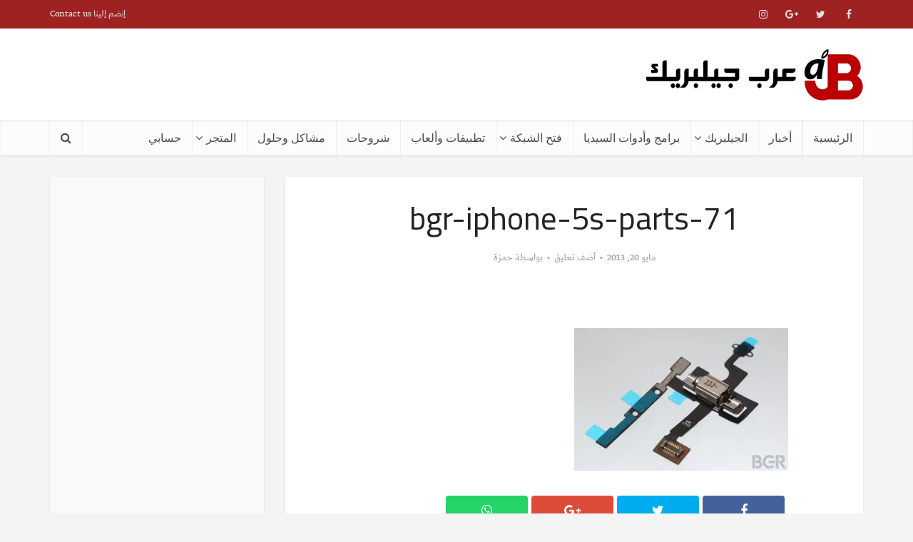

--- FILE ---
content_type: text/html; charset=UTF-8
request_url: https://arabjb.com/iphone-5-parts-leaked-in-high-quality-images/bgr-iphone-5s-parts-71/
body_size: 19630
content:
<!DOCTYPE html>
<!--[if IE 8]><html class="ie8"><![endif]-->
<!--[if IE 9]><html class="ie9"><![endif]-->
<!--[if gt IE 8]><!--> <html dir="rtl" lang="ar"> <!--<![endif]-->

<head>

<meta http-equiv="Content-Type" content="text/html; charset=UTF-8" />
<meta name="viewport" content="user-scalable=yes, width=device-width, initial-scale=1.0, maximum-scale=1, minimum-scale=1">

<!--[if lt IE 9]>
	<script src="https://arabjb.com/wp-content/themes/voice/js/html5.js"></script>
<![endif]-->

<meta name='robots' content='index, follow, max-image-preview:large, max-snippet:-1, max-video-preview:-1' />
<script>window._wca = window._wca || [];</script>

	<!-- This site is optimized with the Yoast SEO plugin v19.14 - https://yoast.com/wordpress/plugins/seo/ -->
	<title>bgr-iphone-5s-parts-71 - عرب جيلبريك</title>
	<link rel="canonical" href="https://arabjb.com/iphone-5-parts-leaked-in-high-quality-images/bgr-iphone-5s-parts-71/" />
	<meta property="og:locale" content="ar_AR" />
	<meta property="og:type" content="article" />
	<meta property="og:title" content="bgr-iphone-5s-parts-71 - عرب جيلبريك" />
	<meta property="og:url" content="https://arabjb.com/iphone-5-parts-leaked-in-high-quality-images/bgr-iphone-5s-parts-71/" />
	<meta property="og:site_name" content="عرب جيلبريك" />
	<meta property="article:publisher" content="https://www.facebook.com/ArabJailbreakCommunity/" />
	<meta property="og:image" content="https://arabjb.com/iphone-5-parts-leaked-in-high-quality-images/bgr-iphone-5s-parts-71" />
	<meta property="og:image:width" content="590" />
	<meta property="og:image:height" content="393" />
	<meta property="og:image:type" content="image/jpeg" />
	<script type="application/ld+json" class="yoast-schema-graph">{"@context":"https://schema.org","@graph":[{"@type":"WebPage","@id":"https://arabjb.com/iphone-5-parts-leaked-in-high-quality-images/bgr-iphone-5s-parts-71/","url":"https://arabjb.com/iphone-5-parts-leaked-in-high-quality-images/bgr-iphone-5s-parts-71/","name":"bgr-iphone-5s-parts-71 - عرب جيلبريك","isPartOf":{"@id":"https://arabjb.com/#website"},"primaryImageOfPage":{"@id":"https://arabjb.com/iphone-5-parts-leaked-in-high-quality-images/bgr-iphone-5s-parts-71/#primaryimage"},"image":{"@id":"https://arabjb.com/iphone-5-parts-leaked-in-high-quality-images/bgr-iphone-5s-parts-71/#primaryimage"},"thumbnailUrl":"https://i0.wp.com/arabjb.com/wp-content/uploads/2013/05/bgr-iphone-5s-parts-71.jpg?fit=590%2C393&ssl=1","datePublished":"2013-05-20T11:25:21+00:00","dateModified":"2013-05-20T11:25:21+00:00","breadcrumb":{"@id":"https://arabjb.com/iphone-5-parts-leaked-in-high-quality-images/bgr-iphone-5s-parts-71/#breadcrumb"},"inLanguage":"ar","potentialAction":[{"@type":"ReadAction","target":["https://arabjb.com/iphone-5-parts-leaked-in-high-quality-images/bgr-iphone-5s-parts-71/"]}]},{"@type":"ImageObject","inLanguage":"ar","@id":"https://arabjb.com/iphone-5-parts-leaked-in-high-quality-images/bgr-iphone-5s-parts-71/#primaryimage","url":"https://i0.wp.com/arabjb.com/wp-content/uploads/2013/05/bgr-iphone-5s-parts-71.jpg?fit=590%2C393&ssl=1","contentUrl":"https://i0.wp.com/arabjb.com/wp-content/uploads/2013/05/bgr-iphone-5s-parts-71.jpg?fit=590%2C393&ssl=1"},{"@type":"BreadcrumbList","@id":"https://arabjb.com/iphone-5-parts-leaked-in-high-quality-images/bgr-iphone-5s-parts-71/#breadcrumb","itemListElement":[{"@type":"ListItem","position":1,"name":"الرئيسية","item":"https://arabjb.com/"},{"@type":"ListItem","position":2,"name":"صور مسربة عالية الجودة لبعض مكونات الجيل القادم من الآيفون","item":"https://arabjb.com/iphone-5-parts-leaked-in-high-quality-images/"},{"@type":"ListItem","position":3,"name":"bgr-iphone-5s-parts-71"}]},{"@type":"WebSite","@id":"https://arabjb.com/#website","url":"https://arabjb.com/","name":"عرب جيلبريك","description":"عرب جيلبريك arabjb","publisher":{"@id":"https://arabjb.com/#organization"},"potentialAction":[{"@type":"SearchAction","target":{"@type":"EntryPoint","urlTemplate":"https://arabjb.com/?s={search_term_string}"},"query-input":"required name=search_term_string"}],"inLanguage":"ar"},{"@type":"Organization","@id":"https://arabjb.com/#organization","name":"عرب جيلبريك","url":"https://arabjb.com/","logo":{"@type":"ImageObject","inLanguage":"ar","@id":"https://arabjb.com/#/schema/logo/image/","url":"https://arabjb.com/wp-content/uploads/2017/05/iconlogo-e1495132074633.png","contentUrl":"https://arabjb.com/wp-content/uploads/2017/05/iconlogo-e1495132074633.png","width":130,"height":114,"caption":"عرب جيلبريك"},"image":{"@id":"https://arabjb.com/#/schema/logo/image/"},"sameAs":["https://www.facebook.com/ArabJailbreakCommunity/","https://twitter.com/arabjailbreak"]}]}</script>
	<!-- / Yoast SEO plugin. -->


<link rel='dns-prefetch' href='//stats.wp.com' />
<link rel='dns-prefetch' href='//www.fontstatic.com' />
<link rel='dns-prefetch' href='//fonts.googleapis.com' />
<link rel='dns-prefetch' href='//v0.wordpress.com' />
<link rel='dns-prefetch' href='//i0.wp.com' />
<link rel="alternate" type="application/rss+xml" title="عرب جيلبريك &laquo; الخلاصة" href="https://arabjb.com/feed/" />
<link rel="alternate" type="application/rss+xml" title="عرب جيلبريك &laquo; خلاصة التعليقات" href="https://arabjb.com/comments/feed/" />
<link rel="alternate" type="application/rss+xml" title="عرب جيلبريك &laquo; bgr-iphone-5s-parts-71 خلاصة التعليقات" href="https://arabjb.com/iphone-5-parts-leaked-in-high-quality-images/bgr-iphone-5s-parts-71/feed/" />
<script type="text/javascript">
window._wpemojiSettings = {"baseUrl":"https:\/\/s.w.org\/images\/core\/emoji\/14.0.0\/72x72\/","ext":".png","svgUrl":"https:\/\/s.w.org\/images\/core\/emoji\/14.0.0\/svg\/","svgExt":".svg","source":{"concatemoji":"https:\/\/arabjb.com\/wp-includes\/js\/wp-emoji-release.min.js?ver=6.1.9"}};
/*! This file is auto-generated */
!function(e,a,t){var n,r,o,i=a.createElement("canvas"),p=i.getContext&&i.getContext("2d");function s(e,t){var a=String.fromCharCode,e=(p.clearRect(0,0,i.width,i.height),p.fillText(a.apply(this,e),0,0),i.toDataURL());return p.clearRect(0,0,i.width,i.height),p.fillText(a.apply(this,t),0,0),e===i.toDataURL()}function c(e){var t=a.createElement("script");t.src=e,t.defer=t.type="text/javascript",a.getElementsByTagName("head")[0].appendChild(t)}for(o=Array("flag","emoji"),t.supports={everything:!0,everythingExceptFlag:!0},r=0;r<o.length;r++)t.supports[o[r]]=function(e){if(p&&p.fillText)switch(p.textBaseline="top",p.font="600 32px Arial",e){case"flag":return s([127987,65039,8205,9895,65039],[127987,65039,8203,9895,65039])?!1:!s([55356,56826,55356,56819],[55356,56826,8203,55356,56819])&&!s([55356,57332,56128,56423,56128,56418,56128,56421,56128,56430,56128,56423,56128,56447],[55356,57332,8203,56128,56423,8203,56128,56418,8203,56128,56421,8203,56128,56430,8203,56128,56423,8203,56128,56447]);case"emoji":return!s([129777,127995,8205,129778,127999],[129777,127995,8203,129778,127999])}return!1}(o[r]),t.supports.everything=t.supports.everything&&t.supports[o[r]],"flag"!==o[r]&&(t.supports.everythingExceptFlag=t.supports.everythingExceptFlag&&t.supports[o[r]]);t.supports.everythingExceptFlag=t.supports.everythingExceptFlag&&!t.supports.flag,t.DOMReady=!1,t.readyCallback=function(){t.DOMReady=!0},t.supports.everything||(n=function(){t.readyCallback()},a.addEventListener?(a.addEventListener("DOMContentLoaded",n,!1),e.addEventListener("load",n,!1)):(e.attachEvent("onload",n),a.attachEvent("onreadystatechange",function(){"complete"===a.readyState&&t.readyCallback()})),(e=t.source||{}).concatemoji?c(e.concatemoji):e.wpemoji&&e.twemoji&&(c(e.twemoji),c(e.wpemoji)))}(window,document,window._wpemojiSettings);
</script>
<style type="text/css">
img.wp-smiley,
img.emoji {
	display: inline !important;
	border: none !important;
	box-shadow: none !important;
	height: 1em !important;
	width: 1em !important;
	margin: 0 0.07em !important;
	vertical-align: -0.1em !important;
	background: none !important;
	padding: 0 !important;
}
</style>
	<link rel='stylesheet' id='wp-block-library-rtl-css' href='https://arabjb.com/wp-includes/css/dist/block-library/style-rtl.min.css?ver=6.1.9' type='text/css' media='all' />
<style id='wp-block-library-inline-css' type='text/css'>
.has-text-align-justify{text-align:justify;}
</style>
<link rel='stylesheet' id='mediaelement-css' href='https://arabjb.com/wp-includes/js/mediaelement/mediaelementplayer-legacy.min.css?ver=4.2.17' type='text/css' media='all' />
<link rel='stylesheet' id='wp-mediaelement-css' href='https://arabjb.com/wp-includes/js/mediaelement/wp-mediaelement.min.css?ver=6.1.9' type='text/css' media='all' />
<link rel='stylesheet' id='wc-blocks-vendors-style-css' href='https://arabjb.com/wp-content/plugins/woocommerce/packages/woocommerce-blocks/build/wc-blocks-vendors-style.css?ver=9.1.5' type='text/css' media='all' />
<link rel='stylesheet' id='wc-blocks-style-rtl-css' href='https://arabjb.com/wp-content/plugins/woocommerce/packages/woocommerce-blocks/build/wc-blocks-style-rtl.css?ver=9.1.5' type='text/css' media='all' />
<link rel='stylesheet' id='classic-theme-styles-css' href='https://arabjb.com/wp-includes/css/classic-themes.min.css?ver=1' type='text/css' media='all' />
<style id='global-styles-inline-css' type='text/css'>
body{--wp--preset--color--black: #000000;--wp--preset--color--cyan-bluish-gray: #abb8c3;--wp--preset--color--white: #ffffff;--wp--preset--color--pale-pink: #f78da7;--wp--preset--color--vivid-red: #cf2e2e;--wp--preset--color--luminous-vivid-orange: #ff6900;--wp--preset--color--luminous-vivid-amber: #fcb900;--wp--preset--color--light-green-cyan: #7bdcb5;--wp--preset--color--vivid-green-cyan: #00d084;--wp--preset--color--pale-cyan-blue: #8ed1fc;--wp--preset--color--vivid-cyan-blue: #0693e3;--wp--preset--color--vivid-purple: #9b51e0;--wp--preset--gradient--vivid-cyan-blue-to-vivid-purple: linear-gradient(135deg,rgba(6,147,227,1) 0%,rgb(155,81,224) 100%);--wp--preset--gradient--light-green-cyan-to-vivid-green-cyan: linear-gradient(135deg,rgb(122,220,180) 0%,rgb(0,208,130) 100%);--wp--preset--gradient--luminous-vivid-amber-to-luminous-vivid-orange: linear-gradient(135deg,rgba(252,185,0,1) 0%,rgba(255,105,0,1) 100%);--wp--preset--gradient--luminous-vivid-orange-to-vivid-red: linear-gradient(135deg,rgba(255,105,0,1) 0%,rgb(207,46,46) 100%);--wp--preset--gradient--very-light-gray-to-cyan-bluish-gray: linear-gradient(135deg,rgb(238,238,238) 0%,rgb(169,184,195) 100%);--wp--preset--gradient--cool-to-warm-spectrum: linear-gradient(135deg,rgb(74,234,220) 0%,rgb(151,120,209) 20%,rgb(207,42,186) 40%,rgb(238,44,130) 60%,rgb(251,105,98) 80%,rgb(254,248,76) 100%);--wp--preset--gradient--blush-light-purple: linear-gradient(135deg,rgb(255,206,236) 0%,rgb(152,150,240) 100%);--wp--preset--gradient--blush-bordeaux: linear-gradient(135deg,rgb(254,205,165) 0%,rgb(254,45,45) 50%,rgb(107,0,62) 100%);--wp--preset--gradient--luminous-dusk: linear-gradient(135deg,rgb(255,203,112) 0%,rgb(199,81,192) 50%,rgb(65,88,208) 100%);--wp--preset--gradient--pale-ocean: linear-gradient(135deg,rgb(255,245,203) 0%,rgb(182,227,212) 50%,rgb(51,167,181) 100%);--wp--preset--gradient--electric-grass: linear-gradient(135deg,rgb(202,248,128) 0%,rgb(113,206,126) 100%);--wp--preset--gradient--midnight: linear-gradient(135deg,rgb(2,3,129) 0%,rgb(40,116,252) 100%);--wp--preset--duotone--dark-grayscale: url('#wp-duotone-dark-grayscale');--wp--preset--duotone--grayscale: url('#wp-duotone-grayscale');--wp--preset--duotone--purple-yellow: url('#wp-duotone-purple-yellow');--wp--preset--duotone--blue-red: url('#wp-duotone-blue-red');--wp--preset--duotone--midnight: url('#wp-duotone-midnight');--wp--preset--duotone--magenta-yellow: url('#wp-duotone-magenta-yellow');--wp--preset--duotone--purple-green: url('#wp-duotone-purple-green');--wp--preset--duotone--blue-orange: url('#wp-duotone-blue-orange');--wp--preset--font-size--small: 13px;--wp--preset--font-size--medium: 20px;--wp--preset--font-size--large: 36px;--wp--preset--font-size--x-large: 42px;--wp--preset--spacing--20: 0.44rem;--wp--preset--spacing--30: 0.67rem;--wp--preset--spacing--40: 1rem;--wp--preset--spacing--50: 1.5rem;--wp--preset--spacing--60: 2.25rem;--wp--preset--spacing--70: 3.38rem;--wp--preset--spacing--80: 5.06rem;}:where(.is-layout-flex){gap: 0.5em;}body .is-layout-flow > .alignleft{float: left;margin-inline-start: 0;margin-inline-end: 2em;}body .is-layout-flow > .alignright{float: right;margin-inline-start: 2em;margin-inline-end: 0;}body .is-layout-flow > .aligncenter{margin-left: auto !important;margin-right: auto !important;}body .is-layout-constrained > .alignleft{float: left;margin-inline-start: 0;margin-inline-end: 2em;}body .is-layout-constrained > .alignright{float: right;margin-inline-start: 2em;margin-inline-end: 0;}body .is-layout-constrained > .aligncenter{margin-left: auto !important;margin-right: auto !important;}body .is-layout-constrained > :where(:not(.alignleft):not(.alignright):not(.alignfull)){max-width: var(--wp--style--global--content-size);margin-left: auto !important;margin-right: auto !important;}body .is-layout-constrained > .alignwide{max-width: var(--wp--style--global--wide-size);}body .is-layout-flex{display: flex;}body .is-layout-flex{flex-wrap: wrap;align-items: center;}body .is-layout-flex > *{margin: 0;}:where(.wp-block-columns.is-layout-flex){gap: 2em;}.has-black-color{color: var(--wp--preset--color--black) !important;}.has-cyan-bluish-gray-color{color: var(--wp--preset--color--cyan-bluish-gray) !important;}.has-white-color{color: var(--wp--preset--color--white) !important;}.has-pale-pink-color{color: var(--wp--preset--color--pale-pink) !important;}.has-vivid-red-color{color: var(--wp--preset--color--vivid-red) !important;}.has-luminous-vivid-orange-color{color: var(--wp--preset--color--luminous-vivid-orange) !important;}.has-luminous-vivid-amber-color{color: var(--wp--preset--color--luminous-vivid-amber) !important;}.has-light-green-cyan-color{color: var(--wp--preset--color--light-green-cyan) !important;}.has-vivid-green-cyan-color{color: var(--wp--preset--color--vivid-green-cyan) !important;}.has-pale-cyan-blue-color{color: var(--wp--preset--color--pale-cyan-blue) !important;}.has-vivid-cyan-blue-color{color: var(--wp--preset--color--vivid-cyan-blue) !important;}.has-vivid-purple-color{color: var(--wp--preset--color--vivid-purple) !important;}.has-black-background-color{background-color: var(--wp--preset--color--black) !important;}.has-cyan-bluish-gray-background-color{background-color: var(--wp--preset--color--cyan-bluish-gray) !important;}.has-white-background-color{background-color: var(--wp--preset--color--white) !important;}.has-pale-pink-background-color{background-color: var(--wp--preset--color--pale-pink) !important;}.has-vivid-red-background-color{background-color: var(--wp--preset--color--vivid-red) !important;}.has-luminous-vivid-orange-background-color{background-color: var(--wp--preset--color--luminous-vivid-orange) !important;}.has-luminous-vivid-amber-background-color{background-color: var(--wp--preset--color--luminous-vivid-amber) !important;}.has-light-green-cyan-background-color{background-color: var(--wp--preset--color--light-green-cyan) !important;}.has-vivid-green-cyan-background-color{background-color: var(--wp--preset--color--vivid-green-cyan) !important;}.has-pale-cyan-blue-background-color{background-color: var(--wp--preset--color--pale-cyan-blue) !important;}.has-vivid-cyan-blue-background-color{background-color: var(--wp--preset--color--vivid-cyan-blue) !important;}.has-vivid-purple-background-color{background-color: var(--wp--preset--color--vivid-purple) !important;}.has-black-border-color{border-color: var(--wp--preset--color--black) !important;}.has-cyan-bluish-gray-border-color{border-color: var(--wp--preset--color--cyan-bluish-gray) !important;}.has-white-border-color{border-color: var(--wp--preset--color--white) !important;}.has-pale-pink-border-color{border-color: var(--wp--preset--color--pale-pink) !important;}.has-vivid-red-border-color{border-color: var(--wp--preset--color--vivid-red) !important;}.has-luminous-vivid-orange-border-color{border-color: var(--wp--preset--color--luminous-vivid-orange) !important;}.has-luminous-vivid-amber-border-color{border-color: var(--wp--preset--color--luminous-vivid-amber) !important;}.has-light-green-cyan-border-color{border-color: var(--wp--preset--color--light-green-cyan) !important;}.has-vivid-green-cyan-border-color{border-color: var(--wp--preset--color--vivid-green-cyan) !important;}.has-pale-cyan-blue-border-color{border-color: var(--wp--preset--color--pale-cyan-blue) !important;}.has-vivid-cyan-blue-border-color{border-color: var(--wp--preset--color--vivid-cyan-blue) !important;}.has-vivid-purple-border-color{border-color: var(--wp--preset--color--vivid-purple) !important;}.has-vivid-cyan-blue-to-vivid-purple-gradient-background{background: var(--wp--preset--gradient--vivid-cyan-blue-to-vivid-purple) !important;}.has-light-green-cyan-to-vivid-green-cyan-gradient-background{background: var(--wp--preset--gradient--light-green-cyan-to-vivid-green-cyan) !important;}.has-luminous-vivid-amber-to-luminous-vivid-orange-gradient-background{background: var(--wp--preset--gradient--luminous-vivid-amber-to-luminous-vivid-orange) !important;}.has-luminous-vivid-orange-to-vivid-red-gradient-background{background: var(--wp--preset--gradient--luminous-vivid-orange-to-vivid-red) !important;}.has-very-light-gray-to-cyan-bluish-gray-gradient-background{background: var(--wp--preset--gradient--very-light-gray-to-cyan-bluish-gray) !important;}.has-cool-to-warm-spectrum-gradient-background{background: var(--wp--preset--gradient--cool-to-warm-spectrum) !important;}.has-blush-light-purple-gradient-background{background: var(--wp--preset--gradient--blush-light-purple) !important;}.has-blush-bordeaux-gradient-background{background: var(--wp--preset--gradient--blush-bordeaux) !important;}.has-luminous-dusk-gradient-background{background: var(--wp--preset--gradient--luminous-dusk) !important;}.has-pale-ocean-gradient-background{background: var(--wp--preset--gradient--pale-ocean) !important;}.has-electric-grass-gradient-background{background: var(--wp--preset--gradient--electric-grass) !important;}.has-midnight-gradient-background{background: var(--wp--preset--gradient--midnight) !important;}.has-small-font-size{font-size: var(--wp--preset--font-size--small) !important;}.has-medium-font-size{font-size: var(--wp--preset--font-size--medium) !important;}.has-large-font-size{font-size: var(--wp--preset--font-size--large) !important;}.has-x-large-font-size{font-size: var(--wp--preset--font-size--x-large) !important;}
.wp-block-navigation a:where(:not(.wp-element-button)){color: inherit;}
:where(.wp-block-columns.is-layout-flex){gap: 2em;}
.wp-block-pullquote{font-size: 1.5em;line-height: 1.6;}
</style>
<link rel='stylesheet' id='titan-adminbar-styles-css' href='https://arabjb.com/wp-content/plugins/anti-spam/assets/css/admin-bar.css?ver=7.3.5' type='text/css' media='all' />
<link rel='stylesheet' id='contact-form-7-css' href='https://arabjb.com/wp-content/plugins/contact-form-7/includes/css/styles.css?ver=5.7.2' type='text/css' media='all' />
<link rel='stylesheet' id='contact-form-7-rtl-css' href='https://arabjb.com/wp-content/plugins/contact-form-7/includes/css/styles-rtl.css?ver=5.7.2' type='text/css' media='all' />
<link rel='stylesheet' id='woocommerce-layout-rtl-css' href='https://arabjb.com/wp-content/plugins/woocommerce/assets/css/woocommerce-layout-rtl.css?ver=7.3.0' type='text/css' media='all' />
<style id='woocommerce-layout-inline-css' type='text/css'>

	.infinite-scroll .woocommerce-pagination {
		display: none;
	}
</style>
<link rel='stylesheet' id='woocommerce-smallscreen-rtl-css' href='https://arabjb.com/wp-content/plugins/woocommerce/assets/css/woocommerce-smallscreen-rtl.css?ver=7.3.0' type='text/css' media='only screen and (max-width: 768px)' />
<link rel='stylesheet' id='woocommerce-general-rtl-css' href='https://arabjb.com/wp-content/plugins/woocommerce/assets/css/woocommerce-rtl.css?ver=7.3.0' type='text/css' media='all' />
<style id='woocommerce-inline-inline-css' type='text/css'>
.woocommerce form .form-row .required { visibility: visible; }
</style>
<link rel='stylesheet' id='arabic-webfonts-css' href='//www.fontstatic.com/f=bahij,' type='text/css' media='all' />
<link rel='stylesheet' id='vce_font_0-css' href='https://fonts.googleapis.com/css?family=Open+Sans%3A400&#038;subset=latin%2Clatin-ext&#038;ver=2.5' type='text/css' media='screen' />
<link rel='stylesheet' id='vce_font_1-css' href='https://fonts.googleapis.com/css?family=Habibi%3A400&#038;subset=latin%2Clatin-ext&#038;ver=2.5' type='text/css' media='screen' />
<link rel='stylesheet' id='vce_font_2-css' href='https://fonts.googleapis.com/css?family=PT+Serif%3A400&#038;subset=latin&#038;ver=2.5' type='text/css' media='screen' />
<link rel='stylesheet' id='vce_style-css' href='https://arabjb.com/wp-content/themes/voice/css/min.css?ver=2.5' type='text/css' media='screen, print' />
<style id='vce_style-inline-css' type='text/css'>
body {background-color:#f4f4f4;}body,.mks_author_widget h3,.site-description,.meta-category a,textarea {font-family: 'Open Sans';font-weight: 400;}h1,h2,h3,h4,h5,h6,blockquote,.vce-post-link,.site-title,.site-title a,.main-box-title,.comment-reply-title,.entry-title a,.vce-single .entry-headline p,.vce-prev-next-link,.author-title,.mks_pullquote,.widget_rss ul li .rsswidget,#bbpress-forums .bbp-forum-title,#bbpress-forums .bbp-topic-permalink {font-family: 'Habibi';font-weight: 400;}.main-navigation a,.sidr a{font-family: 'PT Serif';font-weight: 400;}.vce-single .entry-content,.vce-single .entry-headline,.vce-single .entry-footer{width: 600px;}.vce-lay-a .lay-a-content{width: 600px;max-width: 600px;}.vce-page .entry-content,.vce-page .entry-title-page {width: 600px;}.vce-sid-none .vce-single .entry-content,.vce-sid-none .vce-single .entry-headline,.vce-sid-none .vce-single .entry-footer {width: 600px;}.vce-sid-none .vce-page .entry-content,.vce-sid-none .vce-page .entry-title-page,.error404 .entry-content {width: 600px;max-width: 600px;}body, button, input, select, textarea{color: #444444;}h1,h2,h3,h4,h5,h6,.entry-title a,.prev-next-nav a,#bbpress-forums .bbp-forum-title, #bbpress-forums .bbp-topic-permalink,.woocommerce ul.products li.product .price .amount{color: #232323;}a,.entry-title a:hover,.vce-prev-next-link:hover,.vce-author-links a:hover,.required,.error404 h4,.prev-next-nav a:hover,#bbpress-forums .bbp-forum-title:hover, #bbpress-forums .bbp-topic-permalink:hover,.woocommerce ul.products li.product h3:hover,.woocommerce ul.products li.product h3:hover mark,.main-box-title a:hover{color: #cf4d35;}.vce-square,.vce-main-content .mejs-controls .mejs-time-rail .mejs-time-current,button,input[type="button"],input[type="reset"],input[type="submit"],.vce-button,.pagination-wapper a,#vce-pagination .next.page-numbers,#vce-pagination .prev.page-numbers,#vce-pagination .page-numbers,#vce-pagination .page-numbers.current,.vce-link-pages a,#vce-pagination a,.vce-load-more a,.vce-slider-pagination .owl-nav > div,.vce-mega-menu-posts-wrap .owl-nav > div,.comment-reply-link:hover,.vce-featured-section a,.vce-lay-g .vce-featured-info .meta-category a,.vce-404-menu a,.vce-post.sticky .meta-image:before,#vce-pagination .page-numbers:hover,#bbpress-forums .bbp-pagination .current,#bbpress-forums .bbp-pagination a:hover,.woocommerce #respond input#submit,.woocommerce a.button,.woocommerce button.button,.woocommerce input.button,.woocommerce ul.products li.product .added_to_cart,.woocommerce #respond input#submit:hover,.woocommerce a.button:hover,.woocommerce button.button:hover,.woocommerce input.button:hover,.woocommerce ul.products li.product .added_to_cart:hover,.woocommerce #respond input#submit.alt,.woocommerce a.button.alt,.woocommerce button.button.alt,.woocommerce input.button.alt,.woocommerce #respond input#submit.alt:hover, .woocommerce a.button.alt:hover, .woocommerce button.button.alt:hover, .woocommerce input.button.alt:hover,.woocommerce span.onsale,.woocommerce .widget_price_filter .ui-slider .ui-slider-range,.woocommerce .widget_price_filter .ui-slider .ui-slider-handle,.comments-holder .navigation .page-numbers.current,.vce-lay-a .vce-read-more:hover,.vce-lay-c .vce-read-more:hover{background-color: #cf4d35;}#vce-pagination .page-numbers,.comments-holder .navigation .page-numbers{background: transparent;color: #cf4d35;border: 1px solid #cf4d35;}.comments-holder .navigation .page-numbers:hover{background: #cf4d35;border: 1px solid #cf4d35;}.bbp-pagination-links a{background: transparent;color: #cf4d35;border: 1px solid #cf4d35 !important;}#vce-pagination .page-numbers.current,.bbp-pagination-links span.current,.comments-holder .navigation .page-numbers.current{border: 1px solid #cf4d35;}.widget_categories .cat-item:before,.widget_categories .cat-item .count{background: #cf4d35;}.comment-reply-link,.vce-lay-a .vce-read-more,.vce-lay-c .vce-read-more{border: 1px solid #cf4d35;}.entry-meta div,.entry-meta-count,.entry-meta div a,.comment-metadata a,.meta-category span,.meta-author-wrapped,.wp-caption .wp-caption-text,.widget_rss .rss-date,.sidebar cite,.site-footer cite,.sidebar .vce-post-list .entry-meta div,.sidebar .vce-post-list .entry-meta div a,.sidebar .vce-post-list .fn,.sidebar .vce-post-list .fn a,.site-footer .vce-post-list .entry-meta div,.site-footer .vce-post-list .entry-meta div a,.site-footer .vce-post-list .fn,.site-footer .vce-post-list .fn a,#bbpress-forums .bbp-topic-started-by,#bbpress-forums .bbp-topic-started-in,#bbpress-forums .bbp-forum-info .bbp-forum-content,#bbpress-forums p.bbp-topic-meta,span.bbp-admin-links a,.bbp-reply-post-date,#bbpress-forums li.bbp-header,#bbpress-forums li.bbp-footer,.woocommerce .woocommerce-result-count,.woocommerce .product_meta{color: #9b9b9b;}.main-box-title, .comment-reply-title, .main-box-head{background: #ffffff;color: #232323;}.main-box-title a{color: #232323;}.sidebar .widget .widget-title a{color: #232323;}.main-box,.comment-respond,.prev-next-nav{background: #f9f9f9;}.vce-post,ul.comment-list > li.comment,.main-box-single,.ie8 .vce-single,#disqus_thread,.vce-author-card,.vce-author-card .vce-content-outside,.mks-bredcrumbs-container,ul.comment-list > li.pingback{background: #ffffff;}.mks_tabs.horizontal .mks_tab_nav_item.active{border-bottom: 1px solid #ffffff;}.mks_tabs.horizontal .mks_tab_item,.mks_tabs.vertical .mks_tab_nav_item.active,.mks_tabs.horizontal .mks_tab_nav_item.active{background: #ffffff;}.mks_tabs.vertical .mks_tab_nav_item.active{border-right: 1px solid #ffffff;}#vce-pagination,.vce-slider-pagination .owl-controls,.vce-content-outside,.comments-holder .navigation{background: #f3f3f3;}.sidebar .widget-title{background: #ffffff;color: #232323;}.sidebar .widget{background: #f9f9f9;}.sidebar .widget,.sidebar .widget li a,.sidebar .mks_author_widget h3 a,.sidebar .mks_author_widget h3,.sidebar .vce-search-form .vce-search-input,.sidebar .vce-search-form .vce-search-input:focus{color: #444444;}.sidebar .widget li a:hover,.sidebar .widget a,.widget_nav_menu li.menu-item-has-children:hover:after,.widget_pages li.page_item_has_children:hover:after{color: #cf4d35;}.sidebar .tagcloud a {border: 1px solid #cf4d35;}.sidebar .mks_author_link,.sidebar .tagcloud a:hover,.sidebar .mks_themeforest_widget .more,.sidebar button,.sidebar input[type="button"],.sidebar input[type="reset"],.sidebar input[type="submit"],.sidebar .vce-button,.sidebar .bbp_widget_login .button{background-color: #cf4d35;}.sidebar .mks_author_widget .mks_autor_link_wrap,.sidebar .mks_themeforest_widget .mks_read_more{background: #f3f3f3;}.sidebar #wp-calendar caption,.sidebar .recentcomments,.sidebar .post-date,.sidebar #wp-calendar tbody{color: rgba(68,68,68,0.7);}.site-footer{background: #373941;}.site-footer .widget-title{color: #ffffff;}.site-footer,.site-footer .widget,.site-footer .widget li a,.site-footer .mks_author_widget h3 a,.site-footer .mks_author_widget h3,.site-footer .vce-search-form .vce-search-input,.site-footer .vce-search-form .vce-search-input:focus{color: #f9f9f9;}.site-footer .widget li a:hover,.site-footer .widget a,.site-info a{color: #cf4d35;}.site-footer .tagcloud a {border: 1px solid #cf4d35;}.site-footer .mks_author_link,.site-footer .mks_themeforest_widget .more,.site-footer button,.site-footer input[type="button"],.site-footer input[type="reset"],.site-footer input[type="submit"],.site-footer .vce-button,.site-footer .tagcloud a:hover{background-color: #cf4d35;}.site-footer #wp-calendar caption,.site-footer .recentcomments,.site-footer .post-date,.site-footer #wp-calendar tbody,.site-footer .site-info{color: rgba(249,249,249,0.7);}.top-header,.top-nav-menu li .sub-menu{background: #9e2222;}.top-header,.top-header a{color: #e0e0e0;}.top-header .vce-search-form .vce-search-input,.top-header .vce-search-input:focus,.top-header .vce-search-submit{color: #e0e0e0;}.top-header .vce-search-form .vce-search-input::-webkit-input-placeholder { color: #e0e0e0;}.top-header .vce-search-form .vce-search-input:-moz-placeholder { color: #e0e0e0;}.top-header .vce-search-form .vce-search-input::-moz-placeholder { color: #e0e0e0;}.top-header .vce-search-form .vce-search-input:-ms-input-placeholder { color: #e0e0e0;}.header-1-wrapper{height: 128px;padding-top: 15px;}.header-2-wrapper,.header-3-wrapper{height: 128px;}.header-2-wrapper .site-branding,.header-3-wrapper .site-branding{top: 15px;right: 0px;}.site-title a, .site-title a:hover{color: #232323;}.site-description{color: #aaaaaa;}.main-header{background-color: #ffffff;}.header-bottom-wrapper{background: #fcfcfc;}.vce-header-ads{margin: 19px 0;}.header-3-wrapper .nav-menu > li > a{padding: 54px 15px;}.header-sticky,.sidr{background: rgba(252,252,252,0.95);}.ie8 .header-sticky{background: #ffffff;}.main-navigation a,.nav-menu .vce-mega-menu > .sub-menu > li > a,.sidr li a,.vce-menu-parent{color: #4a4a4a;}.nav-menu > li:hover > a,.nav-menu > .current_page_item > a,.nav-menu > .current-menu-item > a,.nav-menu > .current-menu-ancestor > a,.main-navigation a.vce-item-selected,.main-navigation ul ul li:hover > a,.nav-menu ul .current-menu-item a,.nav-menu ul .current_page_item a,.vce-menu-parent:hover,.sidr li a:hover,.main-navigation li.current-menu-item.fa:before,.vce-responsive-nav{color: #cf4d35;}#sidr-id-vce_main_navigation_menu .soc-nav-menu li a:hover {color: #e0e0e0;}.nav-menu > li:hover > a,.nav-menu > .current_page_item > a,.nav-menu > .current-menu-item > a,.nav-menu > .current-menu-ancestor > a,.main-navigation a.vce-item-selected,.main-navigation ul ul,.header-sticky .nav-menu > .current_page_item:hover > a,.header-sticky .nav-menu > .current-menu-item:hover > a,.header-sticky .nav-menu > .current-menu-ancestor:hover > a,.header-sticky .main-navigation a.vce-item-selected:hover{background-color: #ffffff;}.search-header-wrap ul{border-top: 2px solid #cf4d35;}.vce-border-top .main-box-title{border-top: 2px solid #cf4d35;}.tagcloud a:hover,.sidebar .widget .mks_author_link,.sidebar .widget.mks_themeforest_widget .more,.site-footer .widget .mks_author_link,.site-footer .widget.mks_themeforest_widget .more,.vce-lay-g .entry-meta div,.vce-lay-g .fn,.vce-lay-g .fn a{color: #FFF;}.vce-featured-header .vce-featured-header-background{opacity: 0.5}.vce-featured-grid .vce-featured-header-background,.vce-post-big .vce-post-img:after,.vce-post-slider .vce-post-img:after{opacity: 0.5}.vce-featured-grid .owl-item:hover .vce-grid-text .vce-featured-header-background,.vce-post-big li:hover .vce-post-img:after,.vce-post-slider li:hover .vce-post-img:after {opacity: 0.8}#back-top {background: #323232}.sidr input[type=text]{background: rgba(74,74,74,0.1);color: rgba(74,74,74,0.5);}.meta-image:hover a img,.vce-lay-h .img-wrap:hover .meta-image > img,.img-wrp:hover img,.vce-gallery-big:hover img,.vce-gallery .gallery-item:hover img,.vce_posts_widget .vce-post-big li:hover img,.vce-featured-grid .owl-item:hover img,.vce-post-img:hover img,.mega-menu-img:hover img{-webkit-transform: scale(1.1);-moz-transform: scale(1.1);-o-transform: scale(1.1);-ms-transform: scale(1.1);transform: scale(1.1);}
</style>
<link rel='stylesheet' id='vce-woocommerce-css' href='https://arabjb.com/wp-content/themes/voice/css/vce-woocommerce.css?ver=2.5' type='text/css' media='screen, print' />
<link rel='stylesheet' id='vce_rtl-css' href='https://arabjb.com/wp-content/themes/voice/css/rtl.css?ver=2.5' type='text/css' media='screen' />
<link rel='stylesheet' id='vce_child_load_scripts-css' href='https://arabjb.com/wp-content/themes/voice-child-1/style.css?ver=2.5' type='text/css' media='screen' />
<style id='jetpack_facebook_likebox-inline-css' type='text/css'>
.widget_facebook_likebox {
	overflow: hidden;
}

</style>
<link rel='stylesheet' id='jetpack_css-rtl-css' href='https://arabjb.com/wp-content/plugins/jetpack/css/jetpack-rtl.css?ver=11.7.3' type='text/css' media='all' />
<script type='text/javascript' src='https://arabjb.com/wp-includes/js/jquery/jquery.min.js?ver=3.6.1' id='jquery-core-js'></script>
<script type='text/javascript' src='https://arabjb.com/wp-includes/js/jquery/jquery-migrate.min.js?ver=3.3.2' id='jquery-migrate-js'></script>
<script defer type='text/javascript' src='https://stats.wp.com/s-202603.js' id='woocommerce-analytics-js'></script>
<link rel="https://api.w.org/" href="https://arabjb.com/wp-json/" /><link rel="alternate" type="application/json" href="https://arabjb.com/wp-json/wp/v2/media/5393" /><link rel="EditURI" type="application/rsd+xml" title="RSD" href="https://arabjb.com/xmlrpc.php?rsd" />
<link rel="wlwmanifest" type="application/wlwmanifest+xml" href="https://arabjb.com/wp-includes/wlwmanifest.xml" />
<meta name="generator" content="WordPress 6.1.9" />
<meta name="generator" content="WooCommerce 7.3.0" />
<link rel='shortlink' href='https://arabjb.com/?p=5393' />
<link rel="alternate" type="application/json+oembed" href="https://arabjb.com/wp-json/oembed/1.0/embed?url=https%3A%2F%2Farabjb.com%2Fiphone-5-parts-leaked-in-high-quality-images%2Fbgr-iphone-5s-parts-71%2F" />
<link rel="alternate" type="text/xml+oembed" href="https://arabjb.com/wp-json/oembed/1.0/embed?url=https%3A%2F%2Farabjb.com%2Fiphone-5-parts-leaked-in-high-quality-images%2Fbgr-iphone-5s-parts-71%2F&#038;format=xml" />
		<meta property="fb:pages" content="253908404679004" />
			<style>img#wpstats{display:none}</style>
		<!-- Start arabic-webfonts v1.4.6 styles -->        <style id='arabic-webfonts' type='text/css'>
                                 body.rtl p {
                      font-family: 'bahij' !important;
                                 font-size: 18px !important;
                                            }
                                                                                        	    </style>
        <!-- /End arabic-webfonts styles -->	<noscript><style>.woocommerce-product-gallery{ opacity: 1 !important; }</style></noscript>
	<style type="text/css">.recentcomments a{display:inline !important;padding:0 !important;margin:0 !important;}</style><link rel="shortcut icon" href="https://arabjb.com/wp-content/uploads/2017/05/iconlogo-e1495132074633.png" type="image/x-icon" /><style type="text/css">@import url('https://fonts.googleapis.com/css?family=Cairo'); h1, h2, h3, h4, h5, h6, blockquote, .vce-post-link, .site-title, .site-title a, .main-box-title, .comment-reply-title, .entry-title a, .vce-single .entry-headline p, .vce-prev-next-link, .author-title, .mks_pullquote, .widget_rss ul li .rsswidget, #bbpress-forums .bbp-forum-title, #bbpress-forums .bbp-topic-permalink{ font-family: 'Cairo'; } .woocommerce #content div.product div.images, .woocommerce div.product div.images, .woocommerce-page #content div.product div.images, .woocommerce-page div.product div.images { float: left; } .woocommerce #content div.product div.summary, .woocommerce div.product div.summary, .woocommerce-page #content div.product div.summary, .woocommerce-page div.product div.summary { float : right; }</style><!-- Global site tag (gtag.js) - Google Analytics -->
<script async src="https://www.googletagmanager.com/gtag/js?id=UA-126412032-2"></script>
<script>
  window.dataLayer = window.dataLayer || [];
  function gtag(){dataLayer.push(arguments);}
  gtag('js', new Date());

  gtag('config', 'UA-126412032-2');
</script>		<style type="text/css" id="wp-custom-css">
			 .woocommerce-variation-description.hidden {
    display: none;
}		</style>
		</head>

<body class="rtl attachment attachment-template-default single single-attachment postid-5393 attachmentid-5393 attachment-jpeg theme-voice woocommerce-no-js chrome vce-sid-left">

<div id="vce-main">

<header id="header" class="main-header">
	<div class="top-header">
	<div class="container">

					<div class="vce-wrap-left">
					<ul id="vce_top_navigation_menu" class="top-nav-menu"><li id="menu-item-8321" class="menu-item menu-item-type-post_type menu-item-object-page menu-item-8321"><a href="https://arabjb.com/join-us/">إنضم إلينا</a></li>
<li id="menu-item-7879" class="menu-item menu-item-type-post_type menu-item-object-page menu-item-7879"><a href="https://arabjb.com/contact-us/">Contact us</a></li>
</ul>			</div>
				
					<div class="vce-wrap-right">
					<div class="menu-social-menu-container"><ul id="vce_social_menu" class="soc-nav-menu"><li id="menu-item-7705" class="menu-item menu-item-type-custom menu-item-object-custom menu-item-7705"><a href="https://www.facebook.com/ArabJailbreakCommunity/"><span class="vce-social-name">Facebook</span></a></li>
<li id="menu-item-7706" class="menu-item menu-item-type-custom menu-item-object-custom menu-item-7706"><a href="https://twitter.com/arabjailbreak"><span class="vce-social-name">Twitter</span></a></li>
<li id="menu-item-7707" class="menu-item menu-item-type-custom menu-item-object-custom menu-item-7707"><a href="https://plus.google.com/101045240885717161995/posts"><span class="vce-social-name">Google Plus</span></a></li>
<li id="menu-item-7710" class="menu-item menu-item-type-custom menu-item-object-custom menu-item-7710"><a href="http://instagram.com/"><span class="vce-social-name">Instagram</span></a></li>
</ul></div>			</div>
		
		


	</div>
</div><div class="container header-2-wrapper header-main-area">	
	<div class="vce-res-nav">
	<a class="vce-responsive-nav" href="#sidr-main"><i class="fa fa-bars"></i></a>
</div>
<div class="site-branding">
		
	
	<span class="site-title">
		<a href="https://arabjb.com/" title="عرب جيلبريك" class="has-logo"><img src="https://arabjb.com/wp-content/uploads/2017/05/logon.png" alt="عرب جيلبريك" /></a>
	</span>

	

</div>
	<div class="vce-header-ads">
		<script async src="https://pagead2.googlesyndication.com/pagead/js/adsbygoogle.js"></script>
<!-- new arabjailbreak header -->
<ins class="adsbygoogle"
     style="display:inline-block;width:728px;height:90px"
     data-ad-client="ca-pub-6533543319570699"
     data-ad-slot="2354452963"></ins>
<script>
     (adsbygoogle = window.adsbygoogle || []).push({});
</script>	</div>
</div>

<div class="header-bottom-wrapper header-left-nav">
	<div class="container">
		<nav id="site-navigation" class="main-navigation" role="navigation">
	<ul id="vce_main_navigation_menu" class="nav-menu"><li id="menu-item-7886" class="menu-item menu-item-type-post_type menu-item-object-page menu-item-home menu-item-7886"><a href="https://arabjb.com/">الرئيسية</a><li id="menu-item-7870" class="menu-item menu-item-type-taxonomy menu-item-object-category menu-item-7870"><a href="https://arabjb.com/category/%d8%a3%d8%ae%d8%a8%d8%a7%d8%b1/">أخبار</a><li id="menu-item-7875" class="menu-item menu-item-type-taxonomy menu-item-object-category menu-item-has-children menu-item-7875"><a href="https://arabjb.com/category/%d8%a7%d9%84%d8%ac%d9%8a%d9%84%d8%a8%d8%b1%d9%8a%d9%83/">الجيلبريك</a>
<ul class="sub-menu">
	<li id="menu-item-7878" class="menu-item menu-item-type-post_type menu-item-object-page menu-item-7878"><a href="https://arabjb.com/%d8%a7%d9%84%d8%ac%d9%8a%d9%84%d8%a8%d8%b1%d9%8a%d9%83-%d9%88%d8%a7%d9%84%d8%b3%d9%8a%d8%af%d9%8a%d8%a7/">ماهو الجيلبريك والسيديا</a></ul>
<li id="menu-item-7872" class="menu-item menu-item-type-taxonomy menu-item-object-category menu-item-7872"><a href="https://arabjb.com/category/%d8%a8%d8%b1%d8%a7%d9%85%d8%ac-%d9%88%d8%a3%d8%af%d9%88%d8%a7%d8%aa-%d8%a7%d9%84%d8%b3%d9%8a%d8%af%d9%8a%d8%a7/">برامج وأدوات السيديا</a><li id="menu-item-7876" class="menu-item menu-item-type-taxonomy menu-item-object-category menu-item-has-children menu-item-7876"><a href="https://arabjb.com/category/%d9%81%d8%aa%d8%ad-%d8%a7%d9%84%d8%b4%d8%a8%d9%83%d8%a9/">فتح الشبكة</a>
<ul class="sub-menu">
	<li id="menu-item-7922" class="menu-item menu-item-type-post_type menu-item-object-page menu-item-7922"><a href="https://arabjb.com/unlock/">خدمة فتح الشبكة</a></ul>
<li id="menu-item-7871" class="menu-item menu-item-type-taxonomy menu-item-object-category menu-item-7871"><a href="https://arabjb.com/category/%d8%aa%d8%b7%d8%a8%d9%8a%d9%82%d8%a7%d8%aa-%d9%88%d8%a3%d9%84%d8%b9%d8%a7%d8%a8/">تطبيقات وألعاب</a><li id="menu-item-7874" class="menu-item menu-item-type-taxonomy menu-item-object-category menu-item-7874"><a href="https://arabjb.com/category/%d8%b4%d8%b1%d9%88%d8%ad%d8%a7%d8%aa/">شروحات</a><li id="menu-item-7877" class="menu-item menu-item-type-taxonomy menu-item-object-category menu-item-7877"><a href="https://arabjb.com/category/%d9%85%d8%b4%d8%a7%d9%83%d9%84-%d9%88%d8%ad%d9%84%d9%88%d9%84/">مشاكل وحلول</a><li id="menu-item-8224" class="menu-item menu-item-type-post_type menu-item-object-page menu-item-has-children menu-item-8224"><a href="https://arabjb.com/shop/">المتجر</a>
<ul class="sub-menu">
	<li id="menu-item-8227" class="menu-item menu-item-type-post_type menu-item-object-product menu-item-8227"><a href="https://arabjb.com/product/iphone-unlock-service/">خدمة فتح شبكة الآيفون</a>	<li id="menu-item-8229" class="menu-item menu-item-type-post_type menu-item-object-product menu-item-8229"><a href="https://arabjb.com/product/iphone-network-check-service/">خدمة فحص الشبكة</a>	<li id="menu-item-8228" class="menu-item menu-item-type-post_type menu-item-object-product menu-item-8228"><a href="https://arabjb.com/product/blacklist-check/">فحص القائمة السوداء</a>	<li id="menu-item-8352" class="menu-item menu-item-type-post_type menu-item-object-product menu-item-8352"><a href="https://arabjb.com/product/icloud/">خدمة فتح الآيكلاود</a></ul>
<li id="menu-item-8261" class="menu-item menu-item-type-post_type menu-item-object-page menu-item-8261"><a href="https://arabjb.com/my-account/">حسابي</a><li class="search-header-wrap"><a class="search_header" href="javascript:void(0)"><i class="fa fa-search"></i></a><ul class="search-header-form-ul"><li><form class="search-header-form" action="https://arabjb.com/" method="get">
						<input name="s" class="search-input" size="20" type="text" value="ابحث هنا" onfocus="(this.value == 'ابحث هنا') && (this.value = '')" onblur="(this.value == '') && (this.value = 'ابحث هنا')" placeholder="ابحث هنا" /></form></li></ul></li></ul></nav>	</div>
</div></header>

<div id="main-wrapper">



	

<div id="content" class="container site-content vce-sid-left">
	
		<aside id="sidebar" class="sidebar left">
		<div id="vce_adsense_widget-3" class="widget vce_adsense_widget vce_adsense_expand">		<div class="vce_adsense_wrapper">
			<script async src="//pagead2.googlesyndication.com/pagead/js/adsbygoogle.js"></script>
<!-- High sidebar ad -->
<ins class="adsbygoogle"
     style="display:inline-block;width:300px;height:600px"
     data-ad-client="ca-pub-6533543319570699"
     data-ad-slot="4007134968"></ins>
<script>
(adsbygoogle = window.adsbygoogle || []).push({});
</script>		</div>
	
		</div><div id="facebook-likebox-2" class="vce-no-padding widget widget_facebook_likebox"><h4 class="widget-title"><a href="https://www.facebook.com/ArabJailbreakCommunity/">تابعنا على الفيسبوك</a></h4>		<div id="fb-root"></div>
		<div class="fb-page" data-href="https://www.facebook.com/ArabJailbreakCommunity/" data-width="300"  data-height="432" data-hide-cover="false" data-show-facepile="true" data-tabs="false" data-hide-cta="false" data-small-header="false">
		<div class="fb-xfbml-parse-ignore"><blockquote cite="https://www.facebook.com/ArabJailbreakCommunity/"><a href="https://www.facebook.com/ArabJailbreakCommunity/">تابعنا على الفيسبوك</a></blockquote></div>
		</div>
		</div><div id="text-15" class="widget widget_text"><h4 class="widget-title">تابعنا على تويتر</h4>			<div class="textwidget"><a href="https://twitter.com/arabjailbreak" class="twitter-follow-button" data-show-count="false" data-lang="ar" data-size="large">تابِع @arabjailbreak</a>
<script>!function(d,s,id){var js,fjs=d.getElementsByTagName(s)[0],p=/^http:/.test(d.location)?'http':'https';if(!d.getElementById(id)){js=d.createElement(s);js.id=id;js.src=p+'://platform.twitter.com/widgets.js';fjs.parentNode.insertBefore(js,fjs);}}(document, 'script', 'twitter-wjs');</script></div>
		</div><div id="text-17" class="vce-no-padding widget widget_text">			<div class="textwidget"><p><script type="text/javascript"><!--
hsoub_adspace = 1801786634333134;
hsoub_adspace_size = '300x250';
//--></script><br />
<script src="http://ads2.hsoub.com/show_market.js" type="text/javascript"></script></p>
</div>
		</div><div id="linkcat-171" class="widget widget_links"><h4 class="widget-title">روابط إعلانية</h4>
	<ul class='xoxo blogroll'>
<li><a href="https://www.iosggar.com" rel="noopener" target="_blank">شيتو</a></li>
<li><a href="https://www.anaounti.com" rel="noopener" target="_blank">مدونة أنا و أنت</a></li>
<li><a href="http://www.shabayek.com/blog/" rel="noopener" target="_blank">مدونة شبايك</a></li>

	</ul>
</div>
<div class="vce-sticky"><div id="vce_adsense_widget-4" class="widget vce_adsense_widget vce_adsense_expand">		<div class="vce_adsense_wrapper">
			<script type="text/javascript"><!--
google_ad_client = "ca-pub-6533543319570699";
/* Medium Rectngular AJ Sidebar */
google_ad_slot = "5265791129";
google_ad_width = 300;
google_ad_height = 250;
//-->
</script>
<script type="text/javascript"
src="http://pagead2.googlesyndication.com/pagead/show_ads.js">
</script>		</div>
	
		</div><div id="vce_posts_widget-13" class="widget vce_posts_widget"><h4 class="widget-title">آخر المقالات</h4>
		
		<ul class="vce-post-slider" data-autoplay="">

			
		 		<li>
		 					 			
		 			<a href="https://arabjb.com/ios-12-0-1-download-links/" class="featured_image_sidebar" title="تم إطلاق التحديث iOS 12.0.1 لحل عدة مشاكل أهمها مشكلة الشحن في الآيفون XS"><span class="vce-post-img"><img width="380" height="260" src="https://i0.wp.com/arabjb.com/wp-content/uploads/2018/10/logo_beta_iOS12-0-1-780x405.jpg?resize=380%2C260&amp;ssl=1" class="attachment-vce-fa-grid size-vce-fa-grid wp-post-image" alt="" decoding="async" loading="lazy" srcset="https://i0.wp.com/arabjb.com/wp-content/uploads/2018/10/logo_beta_iOS12-0-1-780x405.jpg?resize=145%2C100&amp;ssl=1 145w, https://i0.wp.com/arabjb.com/wp-content/uploads/2018/10/logo_beta_iOS12-0-1-780x405.jpg?resize=380%2C260&amp;ssl=1 380w, https://i0.wp.com/arabjb.com/wp-content/uploads/2018/10/logo_beta_iOS12-0-1-780x405.jpg?zoom=2&amp;resize=380%2C260&amp;ssl=1 760w" sizes="(max-width: 380px) 100vw, 380px" data-attachment-id="8761" data-permalink="https://arabjb.com/ios-12-0-1-download-links/logo_beta_ios12-0-1-780x405/" data-orig-file="https://i0.wp.com/arabjb.com/wp-content/uploads/2018/10/logo_beta_iOS12-0-1-780x405.jpg?fit=780%2C405&amp;ssl=1" data-orig-size="780,405" data-comments-opened="1" data-image-meta="{&quot;aperture&quot;:&quot;0&quot;,&quot;credit&quot;:&quot;&quot;,&quot;camera&quot;:&quot;&quot;,&quot;caption&quot;:&quot;&quot;,&quot;created_timestamp&quot;:&quot;0&quot;,&quot;copyright&quot;:&quot;&quot;,&quot;focal_length&quot;:&quot;0&quot;,&quot;iso&quot;:&quot;0&quot;,&quot;shutter_speed&quot;:&quot;0&quot;,&quot;title&quot;:&quot;&quot;,&quot;orientation&quot;:&quot;0&quot;}" data-image-title="logo_beta_iOS12-0-1-780&#215;405" data-image-description="" data-image-caption="" data-medium-file="https://i0.wp.com/arabjb.com/wp-content/uploads/2018/10/logo_beta_iOS12-0-1-780x405.jpg?fit=780%2C405&amp;ssl=1" data-large-file="https://i0.wp.com/arabjb.com/wp-content/uploads/2018/10/logo_beta_iOS12-0-1-780x405.jpg?fit=780%2C405&amp;ssl=1" /></span></a>
		 			<div class="vce-posts-wrap">
		 							 			<a href="https://arabjb.com/ios-12-0-1-download-links/" title="تم إطلاق التحديث iOS 12.0.1 لحل عدة مشاكل أهمها مشكلة الشحن في الآيفون XS" class="vce-post-link">تم إطلاق التحديث iOS 12.0.1 لحل عدة مشاكل أهمها...</a>
			 					 			</div>
		 		</li>
			
		 		<li>
		 					 			
		 			<a href="https://arabjb.com/apple-watch-nike-series-4-is-now-available/" class="featured_image_sidebar" title="ساعة آبل Apple Watch Nike+ Series 4 أصبحت متاحة للشراء"><span class="vce-post-img"><img width="380" height="260" src="https://i0.wp.com/arabjb.com/wp-content/uploads/2018/10/nike-series-4.jpg?resize=380%2C260&amp;ssl=1" class="attachment-vce-fa-grid size-vce-fa-grid wp-post-image" alt="" decoding="async" loading="lazy" srcset="https://i0.wp.com/arabjb.com/wp-content/uploads/2018/10/nike-series-4.jpg?resize=145%2C100&amp;ssl=1 145w, https://i0.wp.com/arabjb.com/wp-content/uploads/2018/10/nike-series-4.jpg?resize=380%2C260&amp;ssl=1 380w, https://i0.wp.com/arabjb.com/wp-content/uploads/2018/10/nike-series-4.jpg?zoom=2&amp;resize=380%2C260&amp;ssl=1 760w" sizes="(max-width: 380px) 100vw, 380px" data-attachment-id="8754" data-permalink="https://arabjb.com/apple-watch-nike-series-4-is-now-available/nike-series-4/" data-orig-file="https://i0.wp.com/arabjb.com/wp-content/uploads/2018/10/nike-series-4.jpg?fit=800%2C518&amp;ssl=1" data-orig-size="800,518" data-comments-opened="1" data-image-meta="{&quot;aperture&quot;:&quot;0&quot;,&quot;credit&quot;:&quot;&quot;,&quot;camera&quot;:&quot;&quot;,&quot;caption&quot;:&quot;&quot;,&quot;created_timestamp&quot;:&quot;0&quot;,&quot;copyright&quot;:&quot;&quot;,&quot;focal_length&quot;:&quot;0&quot;,&quot;iso&quot;:&quot;0&quot;,&quot;shutter_speed&quot;:&quot;0&quot;,&quot;title&quot;:&quot;&quot;,&quot;orientation&quot;:&quot;1&quot;}" data-image-title="nike+-series-4" data-image-description="" data-image-caption="" data-medium-file="https://i0.wp.com/arabjb.com/wp-content/uploads/2018/10/nike-series-4.jpg?fit=300%2C194&amp;ssl=1" data-large-file="https://i0.wp.com/arabjb.com/wp-content/uploads/2018/10/nike-series-4.jpg?fit=800%2C518&amp;ssl=1" /></span></a>
		 			<div class="vce-posts-wrap">
		 							 			<a href="https://arabjb.com/apple-watch-nike-series-4-is-now-available/" title="ساعة آبل Apple Watch Nike+ Series 4 أصبحت متاحة للشراء" class="vce-post-link">ساعة آبل Apple Watch Nike+ Series 4 أصبحت متاحة...</a>
			 					 			</div>
		 		</li>
			
		 		<li>
		 					 			
		 			<a href="https://arabjb.com/force-restart-iphone-xs-xs-max-xr/" class="featured_image_sidebar" title="كيفية إعادة التشغيل الإجباري في الآيفون XS, XS Max و XR"><span class="vce-post-img"><img width="380" height="260" src="https://i0.wp.com/arabjb.com/wp-content/uploads/2018/10/force-restart-iphone-xs-max-e1538673024367.jpg?resize=361%2C260&amp;ssl=1" class="attachment-vce-fa-grid size-vce-fa-grid wp-post-image" alt="" decoding="async" loading="lazy" data-attachment-id="8748" data-permalink="https://arabjb.com/force-restart-iphone-xs-xs-max-xr/force-restart-iphone-xs-max/" data-orig-file="https://i0.wp.com/arabjb.com/wp-content/uploads/2018/10/force-restart-iphone-xs-max-e1538673024367.jpg?fit=361%2C500&amp;ssl=1" data-orig-size="361,500" data-comments-opened="1" data-image-meta="{&quot;aperture&quot;:&quot;0&quot;,&quot;credit&quot;:&quot;&quot;,&quot;camera&quot;:&quot;&quot;,&quot;caption&quot;:&quot;&quot;,&quot;created_timestamp&quot;:&quot;0&quot;,&quot;copyright&quot;:&quot;&quot;,&quot;focal_length&quot;:&quot;0&quot;,&quot;iso&quot;:&quot;0&quot;,&quot;shutter_speed&quot;:&quot;0&quot;,&quot;title&quot;:&quot;&quot;,&quot;orientation&quot;:&quot;0&quot;}" data-image-title="force-restart-iphone-xs-max" data-image-description="" data-image-caption="" data-medium-file="https://i0.wp.com/arabjb.com/wp-content/uploads/2018/10/force-restart-iphone-xs-max-e1538673024367.jpg?fit=217%2C300&amp;ssl=1" data-large-file="https://i0.wp.com/arabjb.com/wp-content/uploads/2018/10/force-restart-iphone-xs-max-e1538673024367.jpg?fit=361%2C500&amp;ssl=1" /></span></a>
		 			<div class="vce-posts-wrap">
		 							 			<a href="https://arabjb.com/force-restart-iphone-xs-xs-max-xr/" title="كيفية إعادة التشغيل الإجباري في الآيفون XS, XS Max و XR" class="vce-post-link">كيفية إعادة التشغيل الإجباري في الآيفون XS, XS Max و...</a>
			 					 			</div>
		 		</li>
			
		  </ul>
		
		
		</div></div>	</aside>
		
	<div id="primary" class="vce-main-content">

		<main id="main" class="main-box main-box-single">

		
			<article id="post-5393" class="vce-single post-5393 attachment type-attachment status-inherit hentry">

			<header class="entry-header">
							<span class="meta-category"></span>
			
			<h1 class="entry-title">bgr-iphone-5s-parts-71</h1>
			<div class="entry-meta"><div class="meta-item date"><span class="updated">مايو 20, 2013</span></div><div class="meta-item comments"><a href="https://arabjb.com/iphone-5-parts-leaked-in-high-quality-images/bgr-iphone-5s-parts-71/#respond">أضف تعليق</a></div><div class="meta-item author"><span class="vcard author"><span class="fn">بواسطة <a href="https://arabjb.com/author/admin/">حمزة</a></span></span></div></div>
		</header>
	
	
	
		
	    
		<div class="vce-ad vce-ad-container"><script type="text/javascript"><!-- google_ad_client = "ca-pub-6533543319570699"; /* Medium Rectngular AJ Sidebar */ google_ad_slot = "5265791129"; google_ad_width = 300; google_ad_height = 250; //-->
</script>
<script type="text/javascript" src="http://pagead2.googlesyndication.com/pagead/show_ads.js">
</script></div>
	
	<div class="entry-content">
		<p class="attachment"><a href='https://i0.wp.com/arabjb.com/wp-content/uploads/2013/05/bgr-iphone-5s-parts-71.jpg?ssl=1'><img width="300" height="200" src="https://i0.wp.com/arabjb.com/wp-content/uploads/2013/05/bgr-iphone-5s-parts-71.jpg?fit=300%2C200&amp;ssl=1" class="attachment-medium size-medium" alt="" decoding="async" loading="lazy" srcset="https://i0.wp.com/arabjb.com/wp-content/uploads/2013/05/bgr-iphone-5s-parts-71.jpg?w=590&amp;ssl=1 590w, https://i0.wp.com/arabjb.com/wp-content/uploads/2013/05/bgr-iphone-5s-parts-71.jpg?resize=300%2C200&amp;ssl=1 300w" sizes="(max-width: 300px) 100vw, 300px" data-attachment-id="5393" data-permalink="https://arabjb.com/iphone-5-parts-leaked-in-high-quality-images/bgr-iphone-5s-parts-71/" data-orig-file="https://i0.wp.com/arabjb.com/wp-content/uploads/2013/05/bgr-iphone-5s-parts-71.jpg?fit=590%2C393&amp;ssl=1" data-orig-size="590,393" data-comments-opened="1" data-image-meta="{&quot;aperture&quot;:&quot;0&quot;,&quot;credit&quot;:&quot;&quot;,&quot;camera&quot;:&quot;&quot;,&quot;caption&quot;:&quot;&quot;,&quot;created_timestamp&quot;:&quot;0&quot;,&quot;copyright&quot;:&quot;&quot;,&quot;focal_length&quot;:&quot;0&quot;,&quot;iso&quot;:&quot;0&quot;,&quot;shutter_speed&quot;:&quot;0&quot;,&quot;title&quot;:&quot;&quot;,&quot;orientation&quot;:&quot;0&quot;}" data-image-title="bgr-iphone-5s-parts-71" data-image-description="" data-image-caption="" data-medium-file="https://i0.wp.com/arabjb.com/wp-content/uploads/2013/05/bgr-iphone-5s-parts-71.jpg?fit=300%2C200&amp;ssl=1" data-large-file="https://i0.wp.com/arabjb.com/wp-content/uploads/2013/05/bgr-iphone-5s-parts-71.jpg?fit=590%2C393&amp;ssl=1" /></a></p>
	</div>

	
			<footer class="entry-footer">
			<div class="meta-tags">
							</div>
		</footer>
	
		  	
	<div class="vce-share-bar">
		<ul class="vce-share-items">
			<li><a class="fa fa-facebook" href="javascript:void(0);" data-url="http://www.facebook.com/sharer/sharer.php?u=https%3A%2F%2Farabjb.com%2Fiphone-5-parts-leaked-in-high-quality-images%2Fbgr-iphone-5s-parts-71%2F&amp;t=bgr-iphone-5s-parts-71"></a></li><li><a class="fa fa-twitter" href="javascript:void(0);" data-url="http://twitter.com/intent/tweet?url=https%3A%2F%2Farabjb.com%2Fiphone-5-parts-leaked-in-high-quality-images%2Fbgr-iphone-5s-parts-71%2F&amp;text=bgr-iphone-5s-parts-71"></a></li><li><a class="fa fa-google-plus" href="javascript:void(0);" data-url="https://plus.google.com/share?url=https%3A%2F%2Farabjb.com%2Fiphone-5-parts-leaked-in-high-quality-images%2Fbgr-iphone-5s-parts-71%2F"></a></li><li><a class="fa fa-whatsapp no-popup" href="whatsapp://send?text=https%3A%2F%2Farabjb.com%2Fiphone-5-parts-leaked-in-high-quality-images%2Fbgr-iphone-5s-parts-71%2F"></a></li>		</ul>
	</div>
	
	 
</article>
		
		
		</main>

		
					

		
		
		
	<div id="respond" class="comment-respond">
		<h3 id="reply-title" class="comment-reply-title">ضع تعليقك <small><a rel="nofollow" id="cancel-comment-reply-link" href="/iphone-5-parts-leaked-in-high-quality-images/bgr-iphone-5s-parts-71/#respond" style="display:none;">x</a></small></h3><form action="https://arabjb.com/wp-comments-post.php" method="post" id="commentform" class="comment-form" novalidate><p class="comment-form-comment"><label for="comment">التعليق</label><textarea id="comment" name="comment" cols="45" rows="8" aria-required="true"></textarea></p><p class="comment-form-author"><label for="author">الاسم<span class="required"> *</span></label> <input id="author" name="author" type="text" value="" size="30" aria-required='true' /></p>
<p class="comment-form-email"><label for="email">البريد الالكتروني<span class="required"> *</span></label> <input id="email" name="email" type="text" value="" size="30" aria-required='true' /></p>
<p class="comment-form-url"><label for="url">موقع الويب</label><input id="url" name="url" type="text" value="" size="30" /></p>
<p class="comment-form-cookies-consent"><input id="wp-comment-cookies-consent" name="wp-comment-cookies-consent" type="checkbox" value="yes" /> <label for="wp-comment-cookies-consent">احفظ اسمي، بريدي الإلكتروني، والموقع الإلكتروني في هذا المتصفح لاستخدامها المرة المقبلة في تعليقي.</label></p>
<p class="comment-subscription-form"><input type="checkbox" name="subscribe_blog" id="subscribe_blog" value="subscribe" style="width: auto; -moz-appearance: checkbox; -webkit-appearance: checkbox;" /> <label class="subscribe-label" id="subscribe-blog-label" for="subscribe_blog">أعلمني بالمواضيع الجديدة بواسطة البريد الإلكتروني.</label></p><p class="form-submit"><input name="submit" type="submit" id="submit" class="submit" value="انشر التعليق" /> <input type='hidden' name='comment_post_ID' value='5393' id='comment_post_ID' />
<input type='hidden' name='comment_parent' id='comment_parent' value='0' />
</p><!-- Anti-spam plugin wordpress.org/plugins/anti-spam/ --><div class="wantispam-required-fields"><input type="hidden" name="wantispam_t" class="wantispam-control wantispam-control-t" value="1768397570" /><div class="wantispam-group wantispam-group-q" style="clear: both;">
					<label>Current ye@r <span class="required">*</span></label>
					<input type="hidden" name="wantispam_a" class="wantispam-control wantispam-control-a" value="2026" />
					<input type="text" name="wantispam_q" class="wantispam-control wantispam-control-q" value="7.3.5" autocomplete="off" />
				  </div>
<div class="wantispam-group wantispam-group-e" style="display: none;">
					<label>Leave this field empty</label>
					<input type="text" name="wantispam_e_email_url_website" class="wantispam-control wantispam-control-e" value="" autocomplete="off" />
				  </div>
</div><!--\End Anti-spam plugin --></form>	</div><!-- #respond -->
	
	</div>

	
</div>




	<footer id="footer" class="site-footer">

		
					<div class="container-full site-info">
				<div class="container">
											<div class="vce-wrap-left">
							<p><p dir="ltr" style="text-align: left;">arabJB Copyright © 2011 - 2017.</p>
<p dir="ltr" style="text-align: left;">Powered by <a href="http://www.wordpress.org" target="_blank" rel="noopener noreferrer">WordPress</a>.</p></p>						</div>
					
						

					
			
				</div>
			</div>
		

	</footer>


</div>
</div>

<a href="javascript:void(0)" id="back-top"><i class="fa fa-angle-up"></i></a>

	<script type="text/javascript">
		(function () {
			var c = document.body.className;
			c = c.replace(/woocommerce-no-js/, 'woocommerce-js');
			document.body.className = c;
		})();
	</script>
	<script type='text/javascript' src='https://arabjb.com/wp-content/plugins/jetpack/_inc/build/photon/photon.min.js?ver=20191001' id='jetpack-photon-js'></script>
<script type='text/javascript' src='https://arabjb.com/wp-content/plugins/anti-spam/assets/js/anti-spam.js?ver=7.3.5' id='anti-spam-script-js'></script>
<script type='text/javascript' src='https://arabjb.com/wp-content/plugins/contact-form-7/includes/swv/js/index.js?ver=5.7.2' id='swv-js'></script>
<script type='text/javascript' id='contact-form-7-js-extra'>
/* <![CDATA[ */
var wpcf7 = {"api":{"root":"https:\/\/arabjb.com\/wp-json\/","namespace":"contact-form-7\/v1"}};
/* ]]> */
</script>
<script type='text/javascript' src='https://arabjb.com/wp-content/plugins/contact-form-7/includes/js/index.js?ver=5.7.2' id='contact-form-7-js'></script>
<script type='text/javascript' src='https://arabjb.com/wp-content/plugins/woocommerce/assets/js/jquery-blockui/jquery.blockUI.min.js?ver=2.7.0-wc.7.3.0' id='jquery-blockui-js'></script>
<script type='text/javascript' id='wc-add-to-cart-js-extra'>
/* <![CDATA[ */
var wc_add_to_cart_params = {"ajax_url":"\/wp-admin\/admin-ajax.php","wc_ajax_url":"\/?wc-ajax=%%endpoint%%","i18n_view_cart":"\u0639\u0631\u0636 \u0627\u0644\u0633\u0644\u0629","cart_url":"https:\/\/arabjb.com\/cart\/","is_cart":"","cart_redirect_after_add":"no"};
/* ]]> */
</script>
<script type='text/javascript' src='https://arabjb.com/wp-content/plugins/woocommerce/assets/js/frontend/add-to-cart.min.js?ver=7.3.0' id='wc-add-to-cart-js'></script>
<script type='text/javascript' src='https://arabjb.com/wp-content/plugins/woocommerce/assets/js/js-cookie/js.cookie.min.js?ver=2.1.4-wc.7.3.0' id='js-cookie-js'></script>
<script type='text/javascript' id='woocommerce-js-extra'>
/* <![CDATA[ */
var woocommerce_params = {"ajax_url":"\/wp-admin\/admin-ajax.php","wc_ajax_url":"\/?wc-ajax=%%endpoint%%"};
/* ]]> */
</script>
<script type='text/javascript' src='https://arabjb.com/wp-content/plugins/woocommerce/assets/js/frontend/woocommerce.min.js?ver=7.3.0' id='woocommerce-js'></script>
<script type='text/javascript' id='wc-cart-fragments-js-extra'>
/* <![CDATA[ */
var wc_cart_fragments_params = {"ajax_url":"\/wp-admin\/admin-ajax.php","wc_ajax_url":"\/?wc-ajax=%%endpoint%%","cart_hash_key":"wc_cart_hash_5f0a70617dbeb5071aa46aa19c6a9b41","fragment_name":"wc_fragments_5f0a70617dbeb5071aa46aa19c6a9b41","request_timeout":"5000"};
/* ]]> */
</script>
<script type='text/javascript' src='https://arabjb.com/wp-content/plugins/woocommerce/assets/js/frontend/cart-fragments.min.js?ver=7.3.0' id='wc-cart-fragments-js'></script>
<script type='text/javascript' id='wc-cart-fragments-js-after'>
		jQuery( 'body' ).bind( 'wc_fragments_refreshed', function() {
			var jetpackLazyImagesLoadEvent;
			try {
				jetpackLazyImagesLoadEvent = new Event( 'jetpack-lazy-images-load', {
					bubbles: true,
					cancelable: true
				} );
			} catch ( e ) {
				jetpackLazyImagesLoadEvent = document.createEvent( 'Event' )
				jetpackLazyImagesLoadEvent.initEvent( 'jetpack-lazy-images-load', true, true );
			}
			jQuery( 'body' ).get( 0 ).dispatchEvent( jetpackLazyImagesLoadEvent );
		} );
		
</script>
<script type='text/javascript' id='vce_custom-js-extra'>
/* <![CDATA[ */
var vce_js_settings = {"sticky_header":"1","sticky_header_offset":"700","sticky_header_logo":"https:\/\/arabjb.com\/wp-content\/uploads\/2017\/05\/iconlogo-e1495132074633.png","logo":"https:\/\/arabjb.com\/wp-content\/uploads\/2017\/05\/logon.png","logo_retina":"","logo_mobile":"https:\/\/arabjb.com\/wp-content\/uploads\/2017\/05\/iconlogo-e1495132074633.png","logo_mobile_retina":"","rtl_mode":"1","ajax_url":"https:\/\/arabjb.com\/wp-admin\/admin-ajax.php","ajax_mega_menu":"1","mega_menu_slider":"","mega_menu_subcats":"","lay_fa_grid_center":"","full_slider_autoplay":"","grid_slider_autoplay":"","fa_big_opacity":{"1":"0.5","2":"0.7"},"top_bar_mobile":"1","top_bar_mobile_group":"","top_bar_more_link":"\u0627\u0644\u0645\u0632\u064a\u062f"};
/* ]]> */
</script>
<script type='text/javascript' src='https://arabjb.com/wp-content/themes/voice/js/min.js?ver=2.5' id='vce_custom-js'></script>
<script type='text/javascript' src='https://arabjb.com/wp-includes/js/comment-reply.min.js?ver=6.1.9' id='comment-reply-js'></script>
<script type='text/javascript' id='jetpack-facebook-embed-js-extra'>
/* <![CDATA[ */
var jpfbembed = {"appid":"249643311490","locale":"en_US"};
/* ]]> */
</script>
<script type='text/javascript' src='https://arabjb.com/wp-content/plugins/jetpack/_inc/build/facebook-embed.min.js?ver=11.7.3' id='jetpack-facebook-embed-js'></script>
	<script src='https://stats.wp.com/e-202603.js' defer></script>
	<script>
		_stq = window._stq || [];
		_stq.push([ 'view', {v:'ext',blog:'35164712',post:'5393',tz:'3',srv:'arabjb.com',j:'1:11.7.3'} ]);
		_stq.push([ 'clickTrackerInit', '35164712', '5393' ]);
	</script>
</body>
</html>

--- FILE ---
content_type: text/html; charset=utf-8
request_url: https://www.google.com/recaptcha/api2/aframe
body_size: 250
content:
<!DOCTYPE HTML><html><head><meta http-equiv="content-type" content="text/html; charset=UTF-8"></head><body><script nonce="Z-LDS5nRY12SiKAaqvMpRw">/** Anti-fraud and anti-abuse applications only. See google.com/recaptcha */ try{var clients={'sodar':'https://pagead2.googlesyndication.com/pagead/sodar?'};window.addEventListener("message",function(a){try{if(a.source===window.parent){var b=JSON.parse(a.data);var c=clients[b['id']];if(c){var d=document.createElement('img');d.src=c+b['params']+'&rc='+(localStorage.getItem("rc::a")?sessionStorage.getItem("rc::b"):"");window.document.body.appendChild(d);sessionStorage.setItem("rc::e",parseInt(sessionStorage.getItem("rc::e")||0)+1);localStorage.setItem("rc::h",'1768397574311');}}}catch(b){}});window.parent.postMessage("_grecaptcha_ready", "*");}catch(b){}</script></body></html>

--- FILE ---
content_type: text/css
request_url: https://arabjb.com/wp-content/themes/voice-child-1/style.css?ver=2.5
body_size: -112
content:
/*
Theme Name:     Voice Child 1
Theme URI:      http://mekshq.com
Description:    Child theme for the Voice Theme
Author:         Meks
Author URI:     http://mekshq.com
Template:       voice
Version:        0.1.0
*/

@font-face {
	font-family: 'BahijGretaArabic';
	src: url('/fonts/BahijGretaArabic-Regular.eot');
	src: url('/fonts/BahijGretaArabic-Regular.eot?#iefix') format('embedded-opentype'),
		url('/fonts/BahijGretaArabic-Regular.woff2') format('woff2'),
		url('/fonts/BahijGretaArabic-Regular.woff') format('woff'),
		url('/fonts/BahijGretaArabic-Regular.ttf') format('truetype'),
		url('/fonts/BahijGretaArabic-Regular.svg#BahijGretaArabic-Regular') format('svg');
	font-weight: normal;
	font-style: normal;
}

body, .mks_author_widget h3, .site-description, .meta-category a, textarea {
	font-family: 'BahijGretaArabic';
}